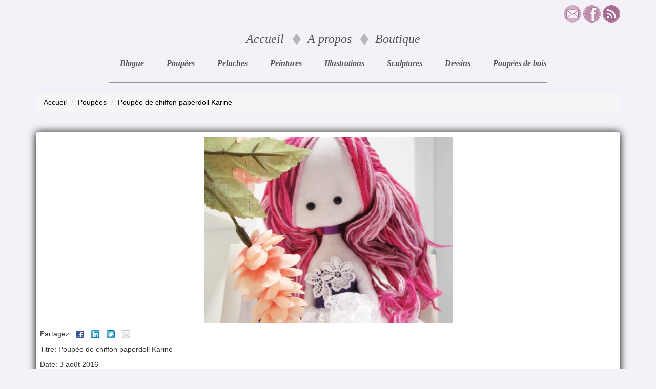

--- FILE ---
content_type: text/html; charset=UTF-8
request_url: https://www.caro-art.ca/2016/08/poupee-de-chiffon-paperdoll-karine/
body_size: 6814
content:
<!DOCTYPE html>
<html lang="fr-FR">
	<head>
		<meta charset="UTF-8" />
		<meta http-equiv="X-UA-Compatible" content="IE=edge">
		<meta name="viewport" content="width=device-width, initial-scale=1">

		<title> &raquo; Poupée de chiffon paperdoll Karine Oeuvres de Caroline Bissonnette</title>

		<link rel="icon" type="image/png" href="https://www.caro-art.ca/wp-content/themes/caro-2016/images/favicon.png" />
		<link rel="shortcut icon" type="image/png" href="https://www.caro-art.ca/wp-content/themes/caro-2016/images/favicon.png" />

		<link rel="pingback" href="https://www.caro-art.ca/xmlrpc.php" />
		<meta name='robots' content='max-image-preview:large' />
<link rel="alternate" type="application/rss+xml" title="Oeuvres de Caroline Bissonnette &raquo; Flux" href="https://www.caro-art.ca/feed/" />
<link rel="alternate" type="application/rss+xml" title="Oeuvres de Caroline Bissonnette &raquo; Flux des commentaires" href="https://www.caro-art.ca/comments/feed/" />
<link rel="alternate" type="application/rss+xml" title="Oeuvres de Caroline Bissonnette &raquo; Poupée de chiffon paperdoll Karine Flux des commentaires" href="https://www.caro-art.ca/2016/08/poupee-de-chiffon-paperdoll-karine/feed/" />
<link rel="alternate" title="oEmbed (JSON)" type="application/json+oembed" href="https://www.caro-art.ca/wp-json/oembed/1.0/embed?url=https%3A%2F%2Fwww.caro-art.ca%2F2016%2F08%2Fpoupee-de-chiffon-paperdoll-karine%2F" />
<link rel="alternate" title="oEmbed (XML)" type="text/xml+oembed" href="https://www.caro-art.ca/wp-json/oembed/1.0/embed?url=https%3A%2F%2Fwww.caro-art.ca%2F2016%2F08%2Fpoupee-de-chiffon-paperdoll-karine%2F&#038;format=xml" />
<style id='wp-img-auto-sizes-contain-inline-css' type='text/css'>
img:is([sizes=auto i],[sizes^="auto," i]){contain-intrinsic-size:3000px 1500px}
/*# sourceURL=wp-img-auto-sizes-contain-inline-css */
</style>
<link rel='stylesheet' id='bootstrap-css' href='https://www.caro-art.ca/wp-content/themes/caro-2016/bootstrap-3.3.6/css/bootstrap.min.css?ver=6.9' type='text/css' media='all' />
<link rel='stylesheet' id='bootstrap-theme-css' href='https://www.caro-art.ca/wp-content/themes/caro-2016/bootstrap-3.3.6/css/bootstrap-theme.min.css?ver=6.9' type='text/css' media='all' />
<link rel='stylesheet' id='caro-css' href='https://www.caro-art.ca/wp-content/themes/caro-2016/css/caro.css?ver=6.9' type='text/css' media='all' />
<style id='wp-emoji-styles-inline-css' type='text/css'>

	img.wp-smiley, img.emoji {
		display: inline !important;
		border: none !important;
		box-shadow: none !important;
		height: 1em !important;
		width: 1em !important;
		margin: 0 0.07em !important;
		vertical-align: -0.1em !important;
		background: none !important;
		padding: 0 !important;
	}
/*# sourceURL=wp-emoji-styles-inline-css */
</style>
<link rel='stylesheet' id='wp-block-library-css' href='https://www.caro-art.ca/wp-includes/css/dist/block-library/style.min.css?ver=6.9' type='text/css' media='all' />
<style id='global-styles-inline-css' type='text/css'>
:root{--wp--preset--aspect-ratio--square: 1;--wp--preset--aspect-ratio--4-3: 4/3;--wp--preset--aspect-ratio--3-4: 3/4;--wp--preset--aspect-ratio--3-2: 3/2;--wp--preset--aspect-ratio--2-3: 2/3;--wp--preset--aspect-ratio--16-9: 16/9;--wp--preset--aspect-ratio--9-16: 9/16;--wp--preset--color--black: #000000;--wp--preset--color--cyan-bluish-gray: #abb8c3;--wp--preset--color--white: #ffffff;--wp--preset--color--pale-pink: #f78da7;--wp--preset--color--vivid-red: #cf2e2e;--wp--preset--color--luminous-vivid-orange: #ff6900;--wp--preset--color--luminous-vivid-amber: #fcb900;--wp--preset--color--light-green-cyan: #7bdcb5;--wp--preset--color--vivid-green-cyan: #00d084;--wp--preset--color--pale-cyan-blue: #8ed1fc;--wp--preset--color--vivid-cyan-blue: #0693e3;--wp--preset--color--vivid-purple: #9b51e0;--wp--preset--gradient--vivid-cyan-blue-to-vivid-purple: linear-gradient(135deg,rgb(6,147,227) 0%,rgb(155,81,224) 100%);--wp--preset--gradient--light-green-cyan-to-vivid-green-cyan: linear-gradient(135deg,rgb(122,220,180) 0%,rgb(0,208,130) 100%);--wp--preset--gradient--luminous-vivid-amber-to-luminous-vivid-orange: linear-gradient(135deg,rgb(252,185,0) 0%,rgb(255,105,0) 100%);--wp--preset--gradient--luminous-vivid-orange-to-vivid-red: linear-gradient(135deg,rgb(255,105,0) 0%,rgb(207,46,46) 100%);--wp--preset--gradient--very-light-gray-to-cyan-bluish-gray: linear-gradient(135deg,rgb(238,238,238) 0%,rgb(169,184,195) 100%);--wp--preset--gradient--cool-to-warm-spectrum: linear-gradient(135deg,rgb(74,234,220) 0%,rgb(151,120,209) 20%,rgb(207,42,186) 40%,rgb(238,44,130) 60%,rgb(251,105,98) 80%,rgb(254,248,76) 100%);--wp--preset--gradient--blush-light-purple: linear-gradient(135deg,rgb(255,206,236) 0%,rgb(152,150,240) 100%);--wp--preset--gradient--blush-bordeaux: linear-gradient(135deg,rgb(254,205,165) 0%,rgb(254,45,45) 50%,rgb(107,0,62) 100%);--wp--preset--gradient--luminous-dusk: linear-gradient(135deg,rgb(255,203,112) 0%,rgb(199,81,192) 50%,rgb(65,88,208) 100%);--wp--preset--gradient--pale-ocean: linear-gradient(135deg,rgb(255,245,203) 0%,rgb(182,227,212) 50%,rgb(51,167,181) 100%);--wp--preset--gradient--electric-grass: linear-gradient(135deg,rgb(202,248,128) 0%,rgb(113,206,126) 100%);--wp--preset--gradient--midnight: linear-gradient(135deg,rgb(2,3,129) 0%,rgb(40,116,252) 100%);--wp--preset--font-size--small: 13px;--wp--preset--font-size--medium: 20px;--wp--preset--font-size--large: 36px;--wp--preset--font-size--x-large: 42px;--wp--preset--spacing--20: 0.44rem;--wp--preset--spacing--30: 0.67rem;--wp--preset--spacing--40: 1rem;--wp--preset--spacing--50: 1.5rem;--wp--preset--spacing--60: 2.25rem;--wp--preset--spacing--70: 3.38rem;--wp--preset--spacing--80: 5.06rem;--wp--preset--shadow--natural: 6px 6px 9px rgba(0, 0, 0, 0.2);--wp--preset--shadow--deep: 12px 12px 50px rgba(0, 0, 0, 0.4);--wp--preset--shadow--sharp: 6px 6px 0px rgba(0, 0, 0, 0.2);--wp--preset--shadow--outlined: 6px 6px 0px -3px rgb(255, 255, 255), 6px 6px rgb(0, 0, 0);--wp--preset--shadow--crisp: 6px 6px 0px rgb(0, 0, 0);}:where(.is-layout-flex){gap: 0.5em;}:where(.is-layout-grid){gap: 0.5em;}body .is-layout-flex{display: flex;}.is-layout-flex{flex-wrap: wrap;align-items: center;}.is-layout-flex > :is(*, div){margin: 0;}body .is-layout-grid{display: grid;}.is-layout-grid > :is(*, div){margin: 0;}:where(.wp-block-columns.is-layout-flex){gap: 2em;}:where(.wp-block-columns.is-layout-grid){gap: 2em;}:where(.wp-block-post-template.is-layout-flex){gap: 1.25em;}:where(.wp-block-post-template.is-layout-grid){gap: 1.25em;}.has-black-color{color: var(--wp--preset--color--black) !important;}.has-cyan-bluish-gray-color{color: var(--wp--preset--color--cyan-bluish-gray) !important;}.has-white-color{color: var(--wp--preset--color--white) !important;}.has-pale-pink-color{color: var(--wp--preset--color--pale-pink) !important;}.has-vivid-red-color{color: var(--wp--preset--color--vivid-red) !important;}.has-luminous-vivid-orange-color{color: var(--wp--preset--color--luminous-vivid-orange) !important;}.has-luminous-vivid-amber-color{color: var(--wp--preset--color--luminous-vivid-amber) !important;}.has-light-green-cyan-color{color: var(--wp--preset--color--light-green-cyan) !important;}.has-vivid-green-cyan-color{color: var(--wp--preset--color--vivid-green-cyan) !important;}.has-pale-cyan-blue-color{color: var(--wp--preset--color--pale-cyan-blue) !important;}.has-vivid-cyan-blue-color{color: var(--wp--preset--color--vivid-cyan-blue) !important;}.has-vivid-purple-color{color: var(--wp--preset--color--vivid-purple) !important;}.has-black-background-color{background-color: var(--wp--preset--color--black) !important;}.has-cyan-bluish-gray-background-color{background-color: var(--wp--preset--color--cyan-bluish-gray) !important;}.has-white-background-color{background-color: var(--wp--preset--color--white) !important;}.has-pale-pink-background-color{background-color: var(--wp--preset--color--pale-pink) !important;}.has-vivid-red-background-color{background-color: var(--wp--preset--color--vivid-red) !important;}.has-luminous-vivid-orange-background-color{background-color: var(--wp--preset--color--luminous-vivid-orange) !important;}.has-luminous-vivid-amber-background-color{background-color: var(--wp--preset--color--luminous-vivid-amber) !important;}.has-light-green-cyan-background-color{background-color: var(--wp--preset--color--light-green-cyan) !important;}.has-vivid-green-cyan-background-color{background-color: var(--wp--preset--color--vivid-green-cyan) !important;}.has-pale-cyan-blue-background-color{background-color: var(--wp--preset--color--pale-cyan-blue) !important;}.has-vivid-cyan-blue-background-color{background-color: var(--wp--preset--color--vivid-cyan-blue) !important;}.has-vivid-purple-background-color{background-color: var(--wp--preset--color--vivid-purple) !important;}.has-black-border-color{border-color: var(--wp--preset--color--black) !important;}.has-cyan-bluish-gray-border-color{border-color: var(--wp--preset--color--cyan-bluish-gray) !important;}.has-white-border-color{border-color: var(--wp--preset--color--white) !important;}.has-pale-pink-border-color{border-color: var(--wp--preset--color--pale-pink) !important;}.has-vivid-red-border-color{border-color: var(--wp--preset--color--vivid-red) !important;}.has-luminous-vivid-orange-border-color{border-color: var(--wp--preset--color--luminous-vivid-orange) !important;}.has-luminous-vivid-amber-border-color{border-color: var(--wp--preset--color--luminous-vivid-amber) !important;}.has-light-green-cyan-border-color{border-color: var(--wp--preset--color--light-green-cyan) !important;}.has-vivid-green-cyan-border-color{border-color: var(--wp--preset--color--vivid-green-cyan) !important;}.has-pale-cyan-blue-border-color{border-color: var(--wp--preset--color--pale-cyan-blue) !important;}.has-vivid-cyan-blue-border-color{border-color: var(--wp--preset--color--vivid-cyan-blue) !important;}.has-vivid-purple-border-color{border-color: var(--wp--preset--color--vivid-purple) !important;}.has-vivid-cyan-blue-to-vivid-purple-gradient-background{background: var(--wp--preset--gradient--vivid-cyan-blue-to-vivid-purple) !important;}.has-light-green-cyan-to-vivid-green-cyan-gradient-background{background: var(--wp--preset--gradient--light-green-cyan-to-vivid-green-cyan) !important;}.has-luminous-vivid-amber-to-luminous-vivid-orange-gradient-background{background: var(--wp--preset--gradient--luminous-vivid-amber-to-luminous-vivid-orange) !important;}.has-luminous-vivid-orange-to-vivid-red-gradient-background{background: var(--wp--preset--gradient--luminous-vivid-orange-to-vivid-red) !important;}.has-very-light-gray-to-cyan-bluish-gray-gradient-background{background: var(--wp--preset--gradient--very-light-gray-to-cyan-bluish-gray) !important;}.has-cool-to-warm-spectrum-gradient-background{background: var(--wp--preset--gradient--cool-to-warm-spectrum) !important;}.has-blush-light-purple-gradient-background{background: var(--wp--preset--gradient--blush-light-purple) !important;}.has-blush-bordeaux-gradient-background{background: var(--wp--preset--gradient--blush-bordeaux) !important;}.has-luminous-dusk-gradient-background{background: var(--wp--preset--gradient--luminous-dusk) !important;}.has-pale-ocean-gradient-background{background: var(--wp--preset--gradient--pale-ocean) !important;}.has-electric-grass-gradient-background{background: var(--wp--preset--gradient--electric-grass) !important;}.has-midnight-gradient-background{background: var(--wp--preset--gradient--midnight) !important;}.has-small-font-size{font-size: var(--wp--preset--font-size--small) !important;}.has-medium-font-size{font-size: var(--wp--preset--font-size--medium) !important;}.has-large-font-size{font-size: var(--wp--preset--font-size--large) !important;}.has-x-large-font-size{font-size: var(--wp--preset--font-size--x-large) !important;}
/*# sourceURL=global-styles-inline-css */
</style>

<style id='classic-theme-styles-inline-css' type='text/css'>
/*! This file is auto-generated */
.wp-block-button__link{color:#fff;background-color:#32373c;border-radius:9999px;box-shadow:none;text-decoration:none;padding:calc(.667em + 2px) calc(1.333em + 2px);font-size:1.125em}.wp-block-file__button{background:#32373c;color:#fff;text-decoration:none}
/*# sourceURL=/wp-includes/css/classic-themes.min.css */
</style>
<script type="text/javascript" src="https://www.caro-art.ca/wp-includes/js/jquery/jquery.min.js?ver=3.7.1" id="jquery-core-js"></script>
<script type="text/javascript" src="https://www.caro-art.ca/wp-includes/js/jquery/jquery-migrate.min.js?ver=3.4.1" id="jquery-migrate-js"></script>
<script type="text/javascript" src="https://www.caro-art.ca/wp-content/plugins/sl-slideshow/js/sl-slideshow.js?ver=6.9" id="sl-slideshow-js"></script>
<link rel="https://api.w.org/" href="https://www.caro-art.ca/wp-json/" /><link rel="alternate" title="JSON" type="application/json" href="https://www.caro-art.ca/wp-json/wp/v2/posts/3222" /><link rel="EditURI" type="application/rsd+xml" title="RSD" href="https://www.caro-art.ca/xmlrpc.php?rsd" />
<meta name="generator" content="WordPress 6.9" />
<link rel="canonical" href="https://www.caro-art.ca/2016/08/poupee-de-chiffon-paperdoll-karine/" />
<link rel='shortlink' href='https://www.caro-art.ca/?p=3222' />
	</head>
	<body>

	<div class="container">
		<div class="row">
			<div class="col-xs-12">
				<div class="pull-right">
					<a href="/pour-me-contacter/"><img src="https://www.caro-art.ca/wp-content/themes/caro-2016/images/email.png" alt="Contacter"/></a>
					<a href="https://www.facebook.com/demoiselledechiffon" target="_blank"><img src="https://www.caro-art.ca/wp-content/themes/caro-2016/images/facebook.png" alt="Facebook"/></a>
					<a href="http://www.caro-art.ca/feed/" target="_blank"><img src="https://www.caro-art.ca/wp-content/themes/caro-2016/images/rss.png" alt="RSS"/></a>
				</div>
			</div>
		</div>

		<div class="row">
			<div class="col-xs-12">
				<div class="menu menu-super-top">
					<div class="menu-super-haut-container"><ul id="menu-super-haut" class="menu"><li id="menu-item-2954" class="menu-item menu-item-type-post_type menu-item-object-page menu-item-home menu-item-2954"><a href="https://www.caro-art.ca/">Accueil</a></li>
<li id="menu-item-2955" class="menu-item menu-item-type-post_type menu-item-object-page menu-item-2955"><a href="https://www.caro-art.ca/information/">A propos</a></li>
<li id="menu-item-2956" class="menu-item menu-item-type-post_type menu-item-object-page menu-item-2956"><a href="https://www.caro-art.ca/boutique/">Boutique</a></li>
</ul></div>				</div>
			</div>
		</div>
		<div class="row">
			<div class="col-xs-12">
				<div class="menu menu-top">
					<div class="menu-sous-haut-container"><ul id="menu-sous-haut" class="menu"><li id="menu-item-2959" class="menu-item menu-item-type-taxonomy menu-item-object-category menu-item-2959"><a href="https://www.caro-art.ca/category/blogue/">Blogue</a></li>
<li id="menu-item-2962" class="menu-item menu-item-type-taxonomy menu-item-object-category current-post-ancestor current-menu-parent current-post-parent menu-item-2962"><a href="https://www.caro-art.ca/category/poupees/">Poupées</a></li>
<li id="menu-item-3871" class="menu-item menu-item-type-taxonomy menu-item-object-category menu-item-3871"><a href="https://www.caro-art.ca/category/peluches/">Peluches</a></li>
<li id="menu-item-2961" class="menu-item menu-item-type-taxonomy menu-item-object-category menu-item-2961"><a href="https://www.caro-art.ca/category/peintures/">Peintures</a></li>
<li id="menu-item-2964" class="menu-item menu-item-type-post_type menu-item-object-page menu-item-2964"><a href="https://www.caro-art.ca/illustration/">Illustrations</a></li>
<li id="menu-item-2963" class="menu-item menu-item-type-taxonomy menu-item-object-category menu-item-2963"><a href="https://www.caro-art.ca/category/sculptures/">Sculptures</a></li>
<li id="menu-item-2960" class="menu-item menu-item-type-taxonomy menu-item-object-category menu-item-2960"><a href="https://www.caro-art.ca/category/dessins/">Dessins</a></li>
<li id="menu-item-5054" class="menu-item menu-item-type-taxonomy menu-item-object-category menu-item-5054"><a href="https://www.caro-art.ca/category/poupees-de-bois/">Poupées de bois</a></li>
</ul></div>				</div>
				<hr />
			</div>
		</div>

<!-- SINGLE -->

  <!-- Breadcrumb -->
  <div class="row">
  	<div class="col-xs-12">
  		<ol class="breadcrumb">
  		  			<li><a href="/">Accueil</a></li>
  		  			<li><a href="https://www.caro-art.ca/category/poupees/">Poupées</a></li>
  		  			<li><a href="https://www.caro-art.ca/2016/08/poupee-de-chiffon-paperdoll-karine/">Poupée de chiffon paperdoll Karine</a></li>
  		  		</ol>
  	</div>
  </div>
  <!-- /Breadcrumb -->
  
	<div class="row">
		<div class="col-xs-12">

			<div class="frame frame-left"><div>				<p style="text-align: center"><img width="485" height="364" src="https://www.caro-art.ca/wp-content/uploads/2017/02/IMG_2370-485x364.jpg" class="attachment-single size-single wp-post-image" alt="" decoding="async" fetchpriority="high" srcset="https://www.caro-art.ca/wp-content/uploads/2017/02/IMG_2370-485x364.jpg 485w, https://www.caro-art.ca/wp-content/uploads/2017/02/IMG_2370-300x225.jpg 300w, https://www.caro-art.ca/wp-content/uploads/2017/02/IMG_2370-768x576.jpg 768w, https://www.caro-art.ca/wp-content/uploads/2017/02/IMG_2370-1024x768.jpg 1024w, https://www.caro-art.ca/wp-content/uploads/2017/02/IMG_2370.jpg 1260w" sizes="(max-width: 485px) 100vw, 485px" /></p>

				<div class="center-section">
					<p>
												Partagez:
						
<!-- Social Bookmarks v3.2.8 -->
<!-- Using icon folder at https://www.caro-art.ca/wp-content/plugins/simple-social-bookmarks/images/ -->
<a href="http://api.addthis.com/oexchange/0.8/forward/facebook/offer?url=http://www.caro-art.ca/2016/08/poupee-de-chiffon-paperdoll-karine/&amp;title=" class="ssb" target="_blank" rel="nofollow" onclick="javascript:_gaq.push(['_trackEvent','outbound-article','facebook']);"><img src="https://www.caro-art.ca/wp-content/plugins/simple-social-bookmarks/images/facebook.png" alt="Share '' on Facebook" title="Share '' on Facebook" class="ssb" style="padding-left: 5px; padding-right: 5px" /></a>
<a href="http://api.addthis.com/oexchange/0.8/forward/linkedin/offer?url=http://www.caro-art.ca/2016/08/poupee-de-chiffon-paperdoll-karine/&amp;title=" class="ssb" target="_blank" rel="nofollow" onclick="javascript:_gaq.push(['_trackEvent','outbound-article','linkedin']);"><img src="https://www.caro-art.ca/wp-content/plugins/simple-social-bookmarks/images/linkedin.png" alt="Share '' on LinkedIn" title="Share '' on LinkedIn" class="ssb" style="padding-left: 5px; padding-right: 5px" /></a>
<a href="http://api.addthis.com/oexchange/0.8/forward/twitter/offer?url=http://www.caro-art.ca/2016/08/poupee-de-chiffon-paperdoll-karine/&amp;title=" class="ssb" target="_blank" rel="nofollow" onclick="javascript:_gaq.push(['_trackEvent','outbound-article','twitter']);"><img src="https://www.caro-art.ca/wp-content/plugins/simple-social-bookmarks/images/twitter.png" alt="Share '' on Twitter" title="Share '' on Twitter" class="ssb" style="padding-left: 5px; padding-right: 5px" /></a>
<a href="mailto:?subject=&amp;body=http%3A%2F%2Fwww.caro-art.ca%2F2016%2F08%2Fpoupee-de-chiffon-paperdoll-karine%2F" class="ssb" target="_blank" rel="nofollow" onclick="javascript:_gaq.push(['_trackEvent','outbound-article','email']);"><img src="https://www.caro-art.ca/wp-content/plugins/simple-social-bookmarks/images/email.png" alt="Share '' on Email" title="Share '' on Email" class="ssb" style="padding-left: 5px; padding-right: 5px" /></a>
<!-- End of Social Bookmarks code -->
					</p>
					<p>Titre: Poupée de chiffon paperdoll Karine</p>
					<p>Date: 3 août 2016</p>
					<p>« Karine aime essayer, tellement qu’elle a elle-même fait sa couleur de cheveux! Elle ne voulait pas qu’une couleur, alors pendant la nuit elle a teint elle-même la pelote de laine. On ne sait toujours pas par quel miracle elle est restée blanche!</p>
<p><img decoding="async" class="aligncenter size-medium wp-image-5222" src="https://www.caro-art.ca/wp-content/uploads/2017/02/IMG_2356-300x225.jpg" alt="" width="300" height="225" srcset="https://www.caro-art.ca/wp-content/uploads/2017/02/IMG_2356-300x225.jpg 300w, https://www.caro-art.ca/wp-content/uploads/2017/02/IMG_2356-768x576.jpg 768w, https://www.caro-art.ca/wp-content/uploads/2017/02/IMG_2356-1024x768.jpg 1024w, https://www.caro-art.ca/wp-content/uploads/2017/02/IMG_2356-485x364.jpg 485w, https://www.caro-art.ca/wp-content/uploads/2017/02/IMG_2356.jpg 1260w" sizes="(max-width: 300px) 100vw, 300px" /></p>
<p>Chose sûre, elle a eu les cheveux qu’elle voulait.</p>
<p>Déterminée, Karine ose sortir des sentiers battus. »<br />
<img decoding="async" class="aligncenter size-medium wp-image-5221" src="https://www.caro-art.ca/wp-content/uploads/2017/02/IMG_2346-225x300.jpg" alt="" width="225" height="300" srcset="https://www.caro-art.ca/wp-content/uploads/2017/02/IMG_2346-225x300.jpg 225w, https://www.caro-art.ca/wp-content/uploads/2017/02/IMG_2346-768x1024.jpg 768w, https://www.caro-art.ca/wp-content/uploads/2017/02/IMG_2346-485x647.jpg 485w, https://www.caro-art.ca/wp-content/uploads/2017/02/IMG_2346.jpg 945w" sizes="(max-width: 225px) 100vw, 225px" /></p>
<p>Les poupées Paperdoll sont de petites coquines bien adorables, un peu jalouses de leur cousine, les poupées de chiffon. Ce n’est pas de leur faute : elles ont été modifiées du même patron que leurs cousines, mais elles ont été créées sans articulation. Elles n’ont toujours pas compris qu’elles avaient été créées pour les câlins !</p>
<p><img loading="lazy" decoding="async" class="aligncenter size-medium wp-image-5220" src="https://www.caro-art.ca/wp-content/uploads/2017/02/IMG_2336-225x300.jpg" alt="" width="225" height="300" srcset="https://www.caro-art.ca/wp-content/uploads/2017/02/IMG_2336-225x300.jpg 225w, https://www.caro-art.ca/wp-content/uploads/2017/02/IMG_2336-768x1024.jpg 768w, https://www.caro-art.ca/wp-content/uploads/2017/02/IMG_2336-485x647.jpg 485w, https://www.caro-art.ca/wp-content/uploads/2017/02/IMG_2336.jpg 945w" sizes="auto, (max-width: 225px) 100vw, 225px" /><br />
Les poupées Paperdoll mesurent 28 cm (11 pouces) de haut. Elles sont fabriquées avec du tissu de coton et bourrées de fibres de polyester. Tout est cousu à la main ; il n’y a pas de colle. La tête et le haut du corps se plient pour donner une petite pose (elle ne s’assoit pas). Les yeux sont faits avec des yeux de plastique sécuritaire. Les cheveux sont faits en laine et ils sont assez volumineux pour permettre plusieurs coiffures, tels que lulu, couette, tresses, etc. On peut mettre de petites pinces ou élastiques.</p>
<p><img loading="lazy" decoding="async" class="aligncenter size-medium wp-image-5224" src="https://www.caro-art.ca/wp-content/uploads/2017/02/IMG_2381-225x300.jpg" alt="" width="225" height="300" srcset="https://www.caro-art.ca/wp-content/uploads/2017/02/IMG_2381-225x300.jpg 225w, https://www.caro-art.ca/wp-content/uploads/2017/02/IMG_2381-768x1024.jpg 768w, https://www.caro-art.ca/wp-content/uploads/2017/02/IMG_2381-485x647.jpg 485w, https://www.caro-art.ca/wp-content/uploads/2017/02/IMG_2381.jpg 945w" sizes="auto, (max-width: 225px) 100vw, 225px" /><br />
La robe est faite de dentelle et feutrine.</p>
<p>Nettoyer avec un tissu humide à l’eau froide et séchez à l’air.</p>
<p><img loading="lazy" decoding="async" class="aligncenter size-medium wp-image-5226" src="https://www.caro-art.ca/wp-content/uploads/2017/02/IMG_2385-225x300.jpg" alt="" width="225" height="300" srcset="https://www.caro-art.ca/wp-content/uploads/2017/02/IMG_2385-225x300.jpg 225w, https://www.caro-art.ca/wp-content/uploads/2017/02/IMG_2385-768x1024.jpg 768w, https://www.caro-art.ca/wp-content/uploads/2017/02/IMG_2385-485x647.jpg 485w, https://www.caro-art.ca/wp-content/uploads/2017/02/IMG_2385.jpg 945w" sizes="auto, (max-width: 225px) 100vw, 225px" /><br />
Elles sont adaptées pour les enfants de plus de 3 ans.</p>
				</div></div>
				<div style="clear: both;"></div>
			</div>

			
		</div>
	</div>

	<!-- ** comments -->
<!-- ** /comments -->

	<div class="row">
		<div class="col-xs-12">
			<a href="https://www.caro-art.ca/2016/08/robe-de-soiree-violette/" rel="next"><div class="next-previous pull-right">Suivant <span class="glyphicon glyphicon-arrow-right"></span></div></a>			<a href="https://www.caro-art.ca/2016/08/poupee-de-chiffon-paperdoll-emma/" rel="prev"><div class="next-previous"><span class="glyphicon glyphicon-arrow-left"></span> Précédent</div></a>		</div>
	</div>


<!-- /SINGLE -->

		<div class="row">
			<div id="footer" class="col-xs-12">
				<img src="https://www.caro-art.ca/wp-content/themes/caro-2016/images/bird_mirror.png" /><br/>
				<a href="/">Accueil</a> / <a href="/pour-me-contacter/">Contactez-moi</a><br/>
				&copy; Caroline Bissonnette
			</div>
		</div>

	</div><!-- /.container -->

	<script type="speculationrules">
{"prefetch":[{"source":"document","where":{"and":[{"href_matches":"/*"},{"not":{"href_matches":["/wp-*.php","/wp-admin/*","/wp-content/uploads/*","/wp-content/*","/wp-content/plugins/*","/wp-content/themes/caro-2016/*","/*\\?(.+)"]}},{"not":{"selector_matches":"a[rel~=\"nofollow\"]"}},{"not":{"selector_matches":".no-prefetch, .no-prefetch a"}}]},"eagerness":"conservative"}]}
</script>
<script type="text/javascript" src="https://www.caro-art.ca/wp-content/themes/caro-2016/bootstrap-3.3.6/js/bootstrap.min.js" id="bootstrap-js"></script>
<script type="text/javascript" src="https://www.caro-art.ca/wp-content/themes/caro-2016/js/caro.js" id="caro-js"></script>
<script id="wp-emoji-settings" type="application/json">
{"baseUrl":"https://s.w.org/images/core/emoji/17.0.2/72x72/","ext":".png","svgUrl":"https://s.w.org/images/core/emoji/17.0.2/svg/","svgExt":".svg","source":{"concatemoji":"https://www.caro-art.ca/wp-includes/js/wp-emoji-release.min.js?ver=6.9"}}
</script>
<script type="module">
/* <![CDATA[ */
/*! This file is auto-generated */
const a=JSON.parse(document.getElementById("wp-emoji-settings").textContent),o=(window._wpemojiSettings=a,"wpEmojiSettingsSupports"),s=["flag","emoji"];function i(e){try{var t={supportTests:e,timestamp:(new Date).valueOf()};sessionStorage.setItem(o,JSON.stringify(t))}catch(e){}}function c(e,t,n){e.clearRect(0,0,e.canvas.width,e.canvas.height),e.fillText(t,0,0);t=new Uint32Array(e.getImageData(0,0,e.canvas.width,e.canvas.height).data);e.clearRect(0,0,e.canvas.width,e.canvas.height),e.fillText(n,0,0);const a=new Uint32Array(e.getImageData(0,0,e.canvas.width,e.canvas.height).data);return t.every((e,t)=>e===a[t])}function p(e,t){e.clearRect(0,0,e.canvas.width,e.canvas.height),e.fillText(t,0,0);var n=e.getImageData(16,16,1,1);for(let e=0;e<n.data.length;e++)if(0!==n.data[e])return!1;return!0}function u(e,t,n,a){switch(t){case"flag":return n(e,"\ud83c\udff3\ufe0f\u200d\u26a7\ufe0f","\ud83c\udff3\ufe0f\u200b\u26a7\ufe0f")?!1:!n(e,"\ud83c\udde8\ud83c\uddf6","\ud83c\udde8\u200b\ud83c\uddf6")&&!n(e,"\ud83c\udff4\udb40\udc67\udb40\udc62\udb40\udc65\udb40\udc6e\udb40\udc67\udb40\udc7f","\ud83c\udff4\u200b\udb40\udc67\u200b\udb40\udc62\u200b\udb40\udc65\u200b\udb40\udc6e\u200b\udb40\udc67\u200b\udb40\udc7f");case"emoji":return!a(e,"\ud83e\u1fac8")}return!1}function f(e,t,n,a){let r;const o=(r="undefined"!=typeof WorkerGlobalScope&&self instanceof WorkerGlobalScope?new OffscreenCanvas(300,150):document.createElement("canvas")).getContext("2d",{willReadFrequently:!0}),s=(o.textBaseline="top",o.font="600 32px Arial",{});return e.forEach(e=>{s[e]=t(o,e,n,a)}),s}function r(e){var t=document.createElement("script");t.src=e,t.defer=!0,document.head.appendChild(t)}a.supports={everything:!0,everythingExceptFlag:!0},new Promise(t=>{let n=function(){try{var e=JSON.parse(sessionStorage.getItem(o));if("object"==typeof e&&"number"==typeof e.timestamp&&(new Date).valueOf()<e.timestamp+604800&&"object"==typeof e.supportTests)return e.supportTests}catch(e){}return null}();if(!n){if("undefined"!=typeof Worker&&"undefined"!=typeof OffscreenCanvas&&"undefined"!=typeof URL&&URL.createObjectURL&&"undefined"!=typeof Blob)try{var e="postMessage("+f.toString()+"("+[JSON.stringify(s),u.toString(),c.toString(),p.toString()].join(",")+"));",a=new Blob([e],{type:"text/javascript"});const r=new Worker(URL.createObjectURL(a),{name:"wpTestEmojiSupports"});return void(r.onmessage=e=>{i(n=e.data),r.terminate(),t(n)})}catch(e){}i(n=f(s,u,c,p))}t(n)}).then(e=>{for(const n in e)a.supports[n]=e[n],a.supports.everything=a.supports.everything&&a.supports[n],"flag"!==n&&(a.supports.everythingExceptFlag=a.supports.everythingExceptFlag&&a.supports[n]);var t;a.supports.everythingExceptFlag=a.supports.everythingExceptFlag&&!a.supports.flag,a.supports.everything||((t=a.source||{}).concatemoji?r(t.concatemoji):t.wpemoji&&t.twemoji&&(r(t.twemoji),r(t.wpemoji)))});
//# sourceURL=https://www.caro-art.ca/wp-includes/js/wp-emoji-loader.min.js
/* ]]> */
</script>

	<!-- Google tag (gtag.js) -->
	<script async src="https://www.googletagmanager.com/gtag/js?id=G-Z67G5JNKKF"></script>
	<script>
	window.dataLayer = window.dataLayer || [];
	function gtag(){dataLayer.push(arguments);}
	gtag('js', new Date());

	gtag('config', 'G-Z67G5JNKKF');
	</script>
	<!-- /Google tag (gtag.js) -->

	</body>
</html>


--- FILE ---
content_type: text/css
request_url: https://www.caro-art.ca/wp-content/themes/caro-2016/css/caro.css?ver=6.9
body_size: 844
content:
/* Global */
a {
  color: black;
  text-decoration: none;
}

a:hover {
  color: #777777;
  text-decoration: none;
}

/* Top */
body {
  background-color: #f4f2f8;
}

.container {
  margin-top: 10px;
}

/* Menu */
.menu {
  text-align: center;
  padding-top: 10px;
}

.menu ul {
  display: inline;
  padding-left: 0px;
}

.menu a {
  color: #535353;
}

.menu a:hover {
  color: #737373;
}

.menu ul li {
  display: inline-block;
  padding: 5px 10px 5px 30px;
}

.menu-super-top {
  font-family: "Times New Roman", Georgia, Serif;
  font-size: 24px;
  font-style: italic;
}

.menu-super-top li {
  background-image: url('../images/menu-separator.png');
  background-repeat: no-repeat;
  background-position: left center;
}

.menu-super-top li:first-child {
  background-image: none;
}

.menu-top {
  font-family: "Times New Roman", Georgia, Serif;
  font-size: 16px;
  font-style: italic;
  font-weight: bold;
}

hr {
  border-width: 2px;
  border-color: #939393;
  width: 75%;
}

/* Breadcrumb */
.breadcrumb {
}

/* Content */
img.aligncenter {
  display: block;
  margin: 0 auto;
}

.next-previous {
  font-size: 18px;
}

.center-section {
  float: left;
}

/* Footer */
#footer {
  text-align: center;
  margin-top: 40px;
  margin-bottom: 40px;
}

/* Frame */
.frame-title {
  text-align: center;
  font-family: "Times New Roman", Times, serif;
  font-size: 28px;
  font-style: italic;
  margin-bottom: 10px;
}

.frame {
  background-color: #FFF;
  box-shadow: 0px 0px 15px #000;
  border-radius: 5px;
  margin-bottom: 10px;
}

.frame>div {
  padding: 10px;
}

.frame-left {
  margin: 20px 0px 20px 0px;
}

.frame-middle {
  margin: 20px auto 20px auto;
}

.frame-right {
  margin: 20px 0px 20px auto;
}

/* Glowimage */
.glowimage {
  background-color: #FFF;
  border-color: #cdcdcd;
  border-width: 7px;
  border-style: solid;
  border-radius: 5px;
  box-shadow: 0px 0px 10px #000;
  float: left;
  margin: 10px;
}

.glowimage:hover {
  opacity: 0.70;
  transition: all 0.4s ease-in-out;
}

.glowimage div.title, div.price {
  display: none;
  position: absolute;
  opacity: 0.90;
  color: #FFF;
  font-family: "Times New Roman", Georgia, Serif;
  font-size: 24px;
  z-index: 1000;
}

/* Styles */
.caro-pinkbox {
  background-color: #e9d5e2;
  border-top: 2px dashed #9e5485;
  border-bottom: 2px dashed #9e5485;
  margin: 0px -10000px;
  padding: 10px 0px;
}

/* Comments */
.comments li {
	list-style: none;
	padding: 10px;
}

.comments , .comments ul {
  border: 1px solid #cdcdcd;
  border-radius: 10px;
  margin: 5px;
  padding: 5px;
}

.comment-form code {
	white-space: normal;
}

/* Youtube */
.youtube {
  padding-left: 15px;
}
a.youtube-time {
  color: red;
}


--- FILE ---
content_type: text/javascript
request_url: https://www.caro-art.ca/wp-content/themes/caro-2016/js/caro.js
body_size: 1505
content:
/* Common */
function adjustCenterItem(containerSelector, sectionSelector) {
  var containerWidth = jQuery(containerSelector).width();
  jQuery(sectionSelector).each(function(){
    var section = jQuery(this);
    right = section.position().left + section.width();
    adjustCenter(section, right, containerWidth);
  });
}

function adjustCenterInContainer(containerSelector, sectionSelector, childrenSelector) {
  var containerWidth = jQuery(containerSelector).width();
  var containerMargin = parseInt(jQuery(containerSelector).css('margin-left'));
  jQuery(sectionSelector).each(function(){
    var section = jQuery(this);
    var rowFirst = null;
    var right = 0;

    section.children(childrenSelector).each(function(){
      var current = jQuery(this);
      current.css('margin-left', 0);
      if (rowFirst == null) {
        rowFirst = current;
      }

      if (rowFirst.position().top == current.position().top) {
        // Same row: get the right side
        right = current.position().left + current.width();
      } else {
        // New row: adjust previous
        adjustCenter(rowFirst, right, containerWidth, containerMargin);
        rowFirst = current;
        right = current.position().left + current.width();
      }
    });

    if (rowFirst != null) {
      adjustCenter(rowFirst, right, containerWidth, containerMargin);
    }
  });
}
function adjustCenter(toAdjust, rightMost, containerWidth, containerMargin) {
  var marginLeft = (containerWidth - rightMost) / 2;
  if (containerMargin != undefined) {
    marginLeft += containerMargin / 2
  }
  toAdjust.css('margin-left', marginLeft);
}

/* Center */
jQuery(document).ready(function(){
  adjustCenterItem('.container', '.center-section');
  jQuery(window).resize(function(){
    adjustCenterItem('.container', '.center-section');
  });
});

/* Glowimage */
jQuery(document).ready(function(){

  var glowimages = jQuery('.glowimages');

  // Fix links
  glowimages.click(function(){
    var link = jQuery('a', this);
    if (link.length != 0) {
        window.location = link[0].attr('href');
    }
  });

  // Max images per line
  var maxperrow = glowimages.data('maxperrow');
  if (maxperrow != null) {
    var image = jQuery('.glowimage', glowimages);
    glowimages.css('max-width', (image.width() + 30) * maxperrow);
    glowimages.css('margin', 'auto');
  }

  // Fix centered
  adjustCenterInContainer('.glowimages', '.glowimages', '.glowimage');
  jQuery(window).resize(function(){
    adjustCenterInContainer('.glowimages', '.glowimages', '.glowimage');
  });

  // Hovering
  jQuery('.glowimage').hover(function(){

    // Hover in
    var image = jQuery('img', this);

    // Title
    var title = jQuery('.title', this);
    title.css('max-width', image.width());
    var left = image.position().left + (image.width() - title.width()) / 2;
    title.css('left', left);
    var top = image.position().top + (image.height() - title.height()) / 2;
    top -= title.height() - 10;
    title.css('top', top);

    // Price
    var price = jQuery('.price', this);
    price.css('max-width', image.width());
    left = image.position().left + (image.width() - price.width()) / 2;
    price.css('left', left);
    top += title.height();
    price.css('top', top);

    title.finish();
    title.fadeIn(400);
    price.finish();
    price.fadeIn(400);

  }, function(){

    // Hover out
    var title = jQuery('.title', this);
    var price = jQuery('.price', this);
    title.finish();
    title.fadeOut(400);
    price.finish();
    price.fadeOut(400);

  });
});

/* Style */
jQuery(document).ready(function(){
  jQuery(window).resize(caroUpdatePinkBox);
  caroUpdatePinkBox();
});
function caroUpdatePinkBox() {
  var newWidth = jQuery(window).width() - jQuery('.container').width();
  newWidth /= 2;
  jQuery('.caro-pinkbox').each(function(){
    var box = jQuery(this);
    box.css("margin", "0px -" + newWidth + "px");
  });
}

/* Youtube */
jQuery(document).ready(function(){
  jQuery(window).resize(youtubeJsReziserAdjustSize);
  youtubeJsReziserAdjustSize();
});

function youtubeJsReziserAdjustSize() {

  // Get the player if present
  var items = jQuery('.youtube iframe');

  if (items.length == 0) {
  	return;
  }

  // Get the container for the size
  items.each(function(index, element) {

    // Hide the player to get the right width when scaling down
    var player = jQuery(element);
    player.width(0);
    player.height(0);

    var centerSection = jQuery('.center-section');
    var newWidth = centerSection.width();
    var newHeight = newWidth / 1.78;

    // Change player's dimensions
    player.width(newWidth);
    player.height(newHeight);

  });

}

jQuery(document).ready(function(){
  // Get the url of the video (if any)
  var vidurl = jQuery('.youtube iframe').attr('src');
  if (typeof(vidurl) == 'undefined') {
    return;
  }

  // Create all the links
  var textItem = jQuery('.youtube').parent();
  var description = textItem.html();
  var match;
  while (match = description.match('\\([0-9]{2}:[0-9]{2}\\)')) {
    var str = match[0];
    var minutes = parseInt(str.substr(1,2));
    var seconds = parseInt(str.substr(4,2));
    var time = minutes*60 + seconds;
    description = description.replace(match, '(<a class="youtube-time" href="#" data-time="' + time + '">' + str.substr(1,5) + '</a>)');
  }
  textItem.html(description);

  // Set the click function
  jQuery('a', textItem).each(function(index, element) {
    var time = jQuery(element).data('time');
    jQuery(element).click(function() {
      jQuery('.youtube iframe').attr('src', vidurl + '?start=' + time + '&autoplay=1');
    });
  });
});


--- FILE ---
content_type: text/javascript
request_url: https://www.caro-art.ca/wp-content/plugins/sl-slideshow/js/sl-slideshow.js?ver=6.9
body_size: 898
content:
/*
    Description: Change all the divs with the class "slideshow" to a slide show
        The slideshow div must have a width and an height set.
        Each slide must be a div.
        
        You need jQuery <script language="javascript" src="https://ajax.googleapis.com/ajax/libs/jquery/1.4.4/jquery.min.js"></script>

    Author: Simon Levesque
    Web Site: http://www.simonlevesque.com
    
    Copyright: � 2010 Simon L�vesque
    License: http://creativecommons.org/licenses/by/3.0/
*/

/*
    Example:
        <div class="slideshow" style="width:300px; height:100px;">
            <div>
                <ul><li>One element</li><li>Another element</li></ul></div>
            <div><img src="" alt=""></div>
        </div>
*/

jQuery(document).ready(slideshow_init);

var slideshow_count = 0;

function slideshow_init() {
    // For all slides
    jQuery('.slideshow').each(function (key, value) {
        var width = jQuery(value).width();
        var height = jQuery(value).height();
        // Clip the excess
        jQuery(value).css('overflow', 'hidden');
        
        // For all the divs
        jQuery('div', value).each(function (key, value) {
            var thisValue = jQuery(value);
            
            // Set to relative position
            thisValue.css('position', 'relative');
            
            // Hide all not the first
            if (key != 0) {
                thisValue.hide();
            }
        });
    });
    
    // Set the timer
    setTimeout(slideshow_nextImage, 3000);
}

function slideshow_nextImage() {
    var old = slideshow_count++;
    
    // For all slides
    jQuery('.slideshow').each(function (key, value) {
        var width = jQuery(value).width();
        var height = jQuery(value).height();            
        
        // Get the old and next div
        var images = jQuery('div', value);
        var oldimg = old % images.length;
        var curimg = slideshow_count % images.length;
        
        var oldElement = jQuery(images[oldimg]);
        var newElement = jQuery(images[curimg]);
        
        // if the first comming back
        if (curimg == 0) {
            // Hide old
            var elementheight = newElement.height();
            oldElement.css('top', -elementheight);
        } else {                
            // Show new
            oldElement.hide();
            var elementheight = oldElement.height();
            oldElement.show();
            newElement.css('top', -elementheight);
        }
        
        // Hide old (common)
        oldElement.animate({left: -width}, {duration: 1000, complete: function() {
            oldElement.hide();
            newElement.css('top', 0);
        }});
        
        // Show new (common)
        newElement.css('left', width);
        newElement.show();
        newElement.animate({left: 0}, {duration: 1000});
        
    });
    
    // Set the timer
    setTimeout(slideshow_nextImage, 5000);
}